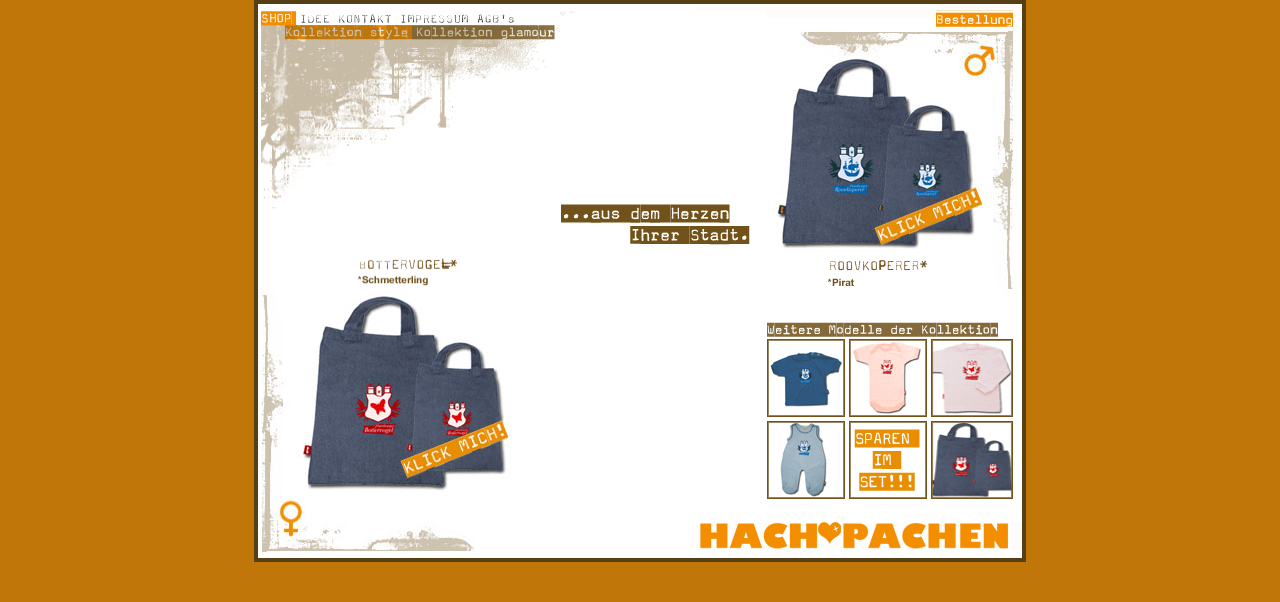

--- FILE ---
content_type: text/html
request_url: http://hachpachen.de/accesoires/taschen.html
body_size: 3135
content:
<!DOCTYPE HTML PUBLIC "-//W3C//DTD HTML 4.0 Transitional//EN">
<html dir="LTR" lang="de">
<head>
	<meta http-equiv="Content-Type" content="text/html; charset=iso-8859-1"> 
	<title>HACHPACHEN</title>
	<script type="text/javascript">
	Normal1 = new Image();
	Normal1.src = "img/shop_off.gif";     
	Highlight1 = new Image();
	Highlight1.src = "img/shop_on.gif"; 
	
		Normal2 = new Image();
	Normal2.src = "img/idee_off.gif";     
	Highlight2 = new Image();
	Highlight2.src = "img/idee_on.gif"; 
	
	Normal3 = new Image();
	Normal3.src = "img/kontakt_off.gif";     
	Highlight3 = new Image();
	Highlight3.src = "img/kontakt_on.gif"; 
	
	Normal4 = new Image();
	Normal4.src = "img/impress_off.gif";     
	Highlight4 = new Image();
	Highlight4.src = "img/impress_on.gif"; 
	
	Normal5 = new Image();
	Normal5.src = "img/agb_off.gif";     
	Highlight5 = new Image();
	Highlight5.src = "img/agb_on.gif"; 
	
	Normal6 = new Image();
	Normal6.src = "img/sty.gif";     
	Highlight6 = new Image();
	Highlight6.src = "img/style_on.gif"; 
	
	Normal7 = new Image();
	Normal7.src = "img/glam.gif";     
	Highlight7 = new Image();
	Highlight7.src = "img/glamour_on.gif";
	
	function Bildwechsel (Bildnr, Bildobjekt) {
	  window.document.images[Bildnr].src = Bildobjekt.src;
	}
	
	function openPopup(url, name, left, top, width, height, 
				   menubar, titlebar, toolbar, location, status, 
				   resizable, scrollbars)
	{
	var nn  	= typeof(document.layers) != "undefined" ? true : false;
	var ie  	= typeof(document.all) != "undefined" ? true : false;
	var dom 	= typeof(document.getElementById) != "undefined" ? true : false;
		
	var handle	= null;
		
		
	if (nn || ie || dom)
	{
		var w 		= 0;
		var h 		= 0;
		var x 		= 0;
		var y 		= 0;
		var scrollb	= scrollbars;
		var options	= "";
			
			
		if (left >= 0 || top >= 0)
		{
			if (left <= screen.width)
				x = left;
				
			if (top <= screen.height)
				y = top;
	
			if ((x + width) > screen.width)
				w = screen.width - x;
			else w = width;
	
			if ((y + height) > screen.height) 
				h = screen.height - y;
			else h = height;
		}
		else 
		{
			if (width > screen.width)
			{
				w = screen.width;
				scrollb = true;
			}
			else w = width;
					
			if (height > screen.height)
			{
				h = screen.height;
				scrollb = true;
			}
			else h = height;
					
			x = (screen.width / 2) - (w / 2);
			y = (screen.height / 2) - (h / 2);
		}
			

		options = menubar ? "menubar=yes," : "";
		options += titlebar ? "titlebar=yes," : "";
		options += toolbar ? "toolbar=yes," : "";
		options += status ? "status=yes," : "";
		options += resizable ? "resizable=yes," : "";
		options += scrollb ? "scrollbars=yes," : "";
		options += (nn ? "screenX=" : "left=") + x + ",";
		options += (nn ? "screenY=" : "top=") + y + ",";
		options += w ? "width=" + w + "," : "";
		options += h ? "height=" + h + "," : "";
			
			
		if (options.length > 0)
			options = options.substring(0, options.length - 1);
			
		handle = window.open(url, name, options);
	}
		
	return handle;
	}   
	</script> 
	<meta http-equiv="Keywords" content="hachpachen, herzklopfen, baby, babys, babies, hosenmatz, babybekleidung, label, platt, bottervogel, schmetterling, rooverkoperer, pirat, babyklamotten, babykleidung, babystrampler, babyshirt, babygeschenk, geburtsgeschenk, taufgeschenk, taufpate, weihnachtsgeschenk, geburtstagsgeschenk, ostergeschenk, witzige geschenke, lustige geschenke, coole geschenke, originelle geschenke, lustige geschenkideen, witzige geschenkideen, coole geschenkideen, geschenkidee, windeln, windelhöschen, kinderklamotten, kinderbekleidung, kindergeburtstag, kindergeschenke, geschenke für kinder, geschenke für kleinkinder, geschenke für babys, geschenke für babies, geschenk, taufe, herkunft, berlin, hamburg, münchen, hannover, paris, london, newyork, strampler, online shop, szeneklamotten, in-klamotten, mode, babymode, mode für babys, mode für babies, kleinkinder, schwangerschaft, geburt, säugling, t-shirt, tshirt, junior,  mitbringsel, säuglingskleidung, babykleidung, print, aufdruck, säuglingsmode, kleinkind, patentante, patenonkel, paten, namenstag, rocker, body, spielstrampler, spielbody, krabbel, versand, süß, junge, mädchen,, shoppen, babyshop, kleidung, kleidung für kinder, kleidung für babys, kleidung für kinder, klamotten, style, stylish, interlock, baumwolle, aufdruck, motivshirt, shirt mit motiv, kinderwunsch, schnuller, kinderkleider, kleider für kinder, szenige klamotten">
	<meta name="description" content="Baby Outfits, Baby Wear, Babybekleidung, Kinderbekleidung">
	<meta http-equiv="Content-Type" content="text/html; charset=iso-8859-1">
	<meta name="author" content="Hachpachen">
	<meta name="publisher" content="l">
	<meta name="language" content="DE,German">
	<meta name="audience" content="All">
	<meta name="robots" content="index,follow">
	<link rel="stylesheet" type="text/css" href="style.css">
	<!-- dies ist raus --> 
</head>

<body bgcolor="#c07609" leftmargin="0" rightmargin="0" marginheight="0" marginwidth="0" topmargin="0">
<div align=center>
<table bgcolor="#573f15" border="0" cellspacing="2" cellpadding="2">
<tr>
	<td align="center" valign="middle" width="100%" border="0" cellspacing="0" cellpadding="0">
	<table bgcolor="#000000" border="0" width="100%" height="100%" cellspacing="0" cellpadding="0">
	<tr>
    	<td colspan="3"><img src="img/Unbenannt-1.gif" width=764 height=7 alt="" border="0"></td>
	</tr>
	<tr>
	    <td>
			<table cellpadding="0" cellspacing="0" border="0">
			<tr>
			<td colspan="2">
				<table cellpadding="0" cellspacing="0" border="0">
				<tr>
					<td><a onmouseover="Bildwechsel(1, Highlight1)" onmouseout="Bildwechsel(1, Normal1)" href="index02.html"><img src="img/shop_on.gif" width=38 height=14 alt="" border="0"></a></td>
				    <td><a onmouseover="Bildwechsel(2, Highlight2)" onmouseout="Bildwechsel(2, Normal2)" href="main_idee.html"><img src="img/idee_off.gif" width=38 height=14 alt="" border="0"></a></td>
				    <td><a onmouseover="Bildwechsel(3, Highlight3)" onmouseout="Bildwechsel(3, Normal3)" href="main_kontakt.html"><img src="img/kontakt_off.gif" width=61 height=14 alt="" border="0"></a></td>
				    <td><a onmouseover="Bildwechsel(4, Highlight4)" onmouseout="Bildwechsel(4, Normal4)" href="main_impressum.html"><img src="img/impress_off.gif" width=79 height=14 alt="" border="0"></a></td>
				    <td><a onmouseover="Bildwechsel(5, Highlight5)" onmouseout="Bildwechsel(5, Normal5)" href="main_agbs.html"><img src="img/agb_off.gif" width=48 height=14 alt="" border="0"></a></td>
				    <td><img src="img/Unbenannt-7.gif" width=38 height=14 alt="" border="0"></td> 
					</tr>
				</table>
			</td>
			</tr>
			<tr>
				<td><a onmouseover="Bildwechsel(7, Highlight6)" onmouseout="Bildwechsel(7, Normal6)" href="index_02.html"><img src="img/style_on.gif" width=154 height=15 alt="" border="0"></a></td>
				<td><img src="img/glam.gif" width=148 height=15 alt="" border="0"></td>
			</tr>
			<tr>
				<td colspan="2"><img src="img/Unbenannt-15.gif" width=302 height=216 alt="" border="0"></td>
			</tr>
			<tr>
				<td colspan="2"><img src="img/Unbenannt-18.gif" width=302 height=34 alt="" border="0"></td>
			</tr>
			<tr>
				<td colspan="2">
				<table cellpadding="0" cellspacing="0" border="0">
				<tr>
					<td><img src="img/Unbenannt-20.jpg" width=38 height=209 alt="" border="0"></td>
					<td><a href="javascript:openPopup('popup_tasch_r_s.html', '_blank', -1, -1, 500, 500, 0, 0, 0, 0, 0, 0, 0).focus()" class="link"><img src="img/click_tasch_ros.jpg" width=226 height=209 alt="" border="0"></a></td>
					<td><img src="img/Unbenannt-22.gif" width=38 height=209 alt="" border="0"></td>
				</tr>
				</table>
				</td>
			</tr>
			</table>
		</td>
	    <td>
		<table cellpadding="0" cellspacing="0" border="0">
		<tr>
			<td><iframe src="main.html" width="207" height="488" name="content" frameborder="0" scrolling="no"></iframe>
			</td>
		</tr>	
		</table>
		</td>
	    <td>
			<table cellpadding="0" cellspacing="0" border="0">
			<tr>
				<td>
				<table cellpadding="0" cellspacing="0" border="0">
				<tr>
					<td><img src="img/Unbenannt-9.gif" width=164 height=14 alt="" border="0"></td>
					<td><a href="main_bestellung.html" class="link"><img src="img/bestellung.gif" width=82 height=14 alt="" border="0"></a></td>
				</tr>
				<tr>
					<td colspan="2"><img src="img/Unbenannt-14.gif" width=246 height=15 alt="" border="0"></td>
				</tr>
				<tr>
					<td colspan="2">
					<table cellpadding="0" cellspacing="0" border="0">
					<tr>
						<td><a href="javascript:openPopup('popup_tasch_b_s.html', '_blank', -1, -1, 500, 500, 0, 0, 0, 0, 0, 0, 0).focus()" class="link"><img src="img/click_tasch_bla.jpg" width=226 height=217 alt="" border="0"></a></td>
						<td><img src="img/Unbenannt-17.jpg" width=20 height=217 alt="" border="0"></td>
					</tr>
					</table>
					</td>
				</tr>
				<tr>
					<td colspan="2"><img src="img/Unbenannt-19.gif" width=246 height=35 alt="" border="0"></td>
				</tr>
				<tr>
					<td colspan="2"><img src="img/Unbenannt-23.gif" width=246 height=29 alt="" border="0"></td>
				</tr>
				<tr>
					<td colspan="2"><img src="img/Unbenannt-24.gif" width=246 height=18 border=0 alt=""></td>
				</tr>
				<tr>
					<td colspan="2">
						<table cellpadding="0" cellspacing="0" border="0">
						<tr>
							<td><a href="index02.html" target="_self"><img src="img/vorauswahl_shirt.jpg" width=78 height=78 alt="" border="0"></a></td>
							<td><img src="img/Unbenannt-26.gif" width=4 height=78 alt="" border="0"></td>
							<td><a href="body.html" target="_self"><img src="img/vorauswahl_body.jpg" width=78 height=78 alt="" border="0"></a></td>
							<td><img src="img/Unbenannt-26.gif" width=4 height=78 alt="" border="0"></td>
							<td><a href="long_sl.html" target="_self"><img src="img/vorauswahl_long.jpg" width=82 height=78 border=0 alt=""></a></td>
						</tr>
						<tr>
							<td colspan="5"><img src="img/Unbenannt-29.gif" width=246 height=4 alt="" border="0"></td>
						</tr>
						<tr>
							<td><a href="strampler.html" target="_self"><img src="img/vorauswahl_stram.jpg" width=78 height=78 alt="" border="0"></a></td>
							<td><img src="img/Unbenannt-26.gif" width=4 height=78 alt="" border="0"></td>
							<td><a href="vorauswahlset.html" target="_self"><img src="img/vorauswahl_set.jpg" width=78 height=78 alt="" border="0"></a></td>
							<td><img src="img/Unbenannt-26.gif" width=4 height=78 alt="" border="0"></td>
							<td><a href="taschen.html" target="_self"><img src="img/vorauswahl_tasch.jpg" width=82 height=78 border=0 alt=""></a></td>
						</tr>
						</table>
					</td>
				</tr>
				</table>
				</td>
				<td><img src="img/Unbenannt-11.gif" width=9 height=488 alt="" border="0"></td>
			</tr>
			</table>
		</td>
	</tr>
	<tr>
	    <td><img src="img/Unbenannt-32.jpg" width=302 height=59 border=0 alt=""></td>
	    <td><img src="img/Unbenannt-33.gif" width=207 height=59 alt="" border="0"></td>
	    <td><img src="img/Unbenannt-34.gif" width=255 height=59 alt="" border="0"></td>
	</tr>
	</table>
	</td>
</tr>
</table>

</div>
</body>
</html>


--- FILE ---
content_type: text/html
request_url: http://hachpachen.de/accesoires/main.html
body_size: 1175
content:
<!DOCTYPE HTML PUBLIC "-//W3C//DTD HTML 4.0 Transitional//EN">
<html dir="LTR" lang="de">
<head>
	<meta http-equiv="Content-Type" content="text/html; charset=iso-8859-1"> 
	<title>HACHPACHEN</title>
	<link rel="stylesheet" type="text/css" href="style.css">
	<script language="JavaScript" src="popup.js"></script>
	<meta http-equiv="Keywords" content="hachpachen, herzklopfen, baby, babys, babies, hosenmatz, babybekleidung, label, platt, bottervogel, schmetterling, rooverkoperer, pirat, babyklamotten, babykleidung, babystrampler, babyshirt, babygeschenk, geburtsgeschenk, taufgeschenk, taufpate, weihnachtsgeschenk, geburtstagsgeschenk, ostergeschenk, witzige geschenke, lustige geschenke, coole geschenke, originelle geschenke, lustige geschenkideen, witzige geschenkideen, coole geschenkideen, geschenkidee, windeln, windelhöschen, kinderklamotten, kinderbekleidung, kindergeburtstag, kindergeschenke, geschenke für kinder, geschenke für kleinkinder, geschenke für babys, geschenke für babies, geschenk, taufe, herkunft, berlin, hamburg, münchen, hannover, paris, london, newyork, strampler, online shop, szeneklamotten, in-klamotten, mode, babymode, mode für babys, mode für babies, kleinkinder, schwangerschaft, geburt, säugling, t-shirt, tshirt, junior,  mitbringsel, säuglingskleidung, babykleidung, print, aufdruck, säuglingsmode, kleinkind, patentante, patenonkel, paten, namenstag, rocker, body, spielstrampler, spielbody, krabbel, versand, süß, junge, mädchen,, shoppen, babyshop, kleidung, kleidung für kinder, kleidung für babys, kleidung für kinder, klamotten, style, stylish, interlock, baumwolle, aufdruck, motivshirt, shirt mit motiv, kinderwunsch, schnuller, kinderkleider, kleider für kinder, szenige klamotten">
	<meta name="description" content="Baby Outfits, Baby Wear, Babybekleidung, Kinderbekleidung">
	<meta http-equiv="Content-Type" content="text/html; charset=iso-8859-1">
	<meta name="author" content="Hachpachen">
	<meta name="publisher" content="l">
	<meta name="language" content="DE,German">
	<meta name="audience" content="All">
	<meta name="robots" content="index,follow">
	<link rel="stylesheet" type="text/css" href="style.css">
	<!-- dies ist raus --> 
</head>
</head>

<body bgcolor="#ffffff" leftmargin="0" rightmargin="0" marginheight="0" marginwidth="0" class="body">
<table border="0" cellspacing="0" cellpadding="0" bgcolor="#ffffff" class="body">
<tr>
	<td class="text_klein">
	<img src="img/shop_midde.gif" width=207 height=474 border=0 alt="">
	</td>
</tr>
<tr>
	<td><img src="img/spacer.gif" width=207 height=12 alt="" border="0"></td>
</tr>
</table>


</body>
</html>


--- FILE ---
content_type: text/css
request_url: http://hachpachen.de/accesoires/style.css
body_size: 2349
content:
.text
{
font-family:verdana, arial, helvetica, sans-serif;
font-size:10px;
text-decoration:none;
color:#573f15;
}

.text_klein
{
font-family:verdana, arial, helvetica, sans-serif;
font-size:9px;
text-decoration:none;
color:#573f15;
}

.text_kl
{
font-family:verdana, arial, helvetica, sans-serif;
font-size:9px;
text-decoration:none;
color:#000000;
}

.text1
{
font-family:verdana, arial, helvetica, sans-serif;
font-size:11px;
text-decoration:none;
color:#000000;
}

.head
{
font-family:verdana, arial, helvetica, sans-serif;
font-size:14px;
text-decoration:none;
font-weight:bold;
color:#000000;
}

.head1
{
font-family:verdana, arial, helvetica, sans-serif;
font-size:14px;
text-decoration:none;
color:#ffffff;
}


.head2
{
font-family:verdana, arial, helvetica, sans-serif;
font-size:14px;
text-decoration:none;
font-weight:bold;
color:#ED2790;
}

.head3
{
font-family:verdana, arial, helvetica, sans-serif;
font-size:11px;
text-decoration:none;
font-weight:bold;
color:#ED2790;
}

.head3
{
font-family:verdana, arial, helvetica, sans-serif;
font-size:10px;
text-decoration:none;
font-weight:bold;
color:#ED2790;
}

.text_w
{
font-family:verdana, arial, helvetica, sans-serif;
font-size:10px;
text-decoration:none;
color:#ffffff;
}


.body {scrollbar-face-color:#c07609;
scrollbar-highlight-color:#ffffff;
scrollbar-shadow-color:#ffffff;
scrollbar-3dlight-color:#573f15;
scrollbar-arrow-color:#ffffff;
scrollbar-track-color:#ffffff;
scrollbar-darkshadow-color:#573f15;}

.link
{
font-family:verdana, arial, helvetica, sans-serif;
font-size:10px;
text-decoration:none;
color:#573f15;
}

a.link:hover
{
font-family:verdana, arial, helvetica, sans-serif;
font-size:10px;
text-decoration:none;
color:#aaaaee;
}

.link_nav
{
font-family:verdana, arial, helvetica, sans-serif;
font-size:10px;
text-decoration:none;
color:#ffffff;
}

a.link_nav:hover
{
font-family:verdana, arial, helvetica, sans-serif;
font-size:10px;
text-decoration:none;
color:#573f15;
}

.navi
{
font-family:verdana, arial, helvetica, sans-serif;
font-size:10px;
text-decoration:none;
font-weight:bold;
color:#000000;
}

.navi:hover
{
font-family:verdana, arial, helvetica, sans-serif;
font-size:10px;
text-decoration:none;
font-weight:bold;
color:#ED2790;
}

.button_01
{
background-image:url(img/shop_off.gif);
}

.button_01:hover
{
background-image:url(img/shop_on.gif);
}

   

--- FILE ---
content_type: text/css
request_url: http://hachpachen.de/accesoires/style.css
body_size: 2349
content:
.text
{
font-family:verdana, arial, helvetica, sans-serif;
font-size:10px;
text-decoration:none;
color:#573f15;
}

.text_klein
{
font-family:verdana, arial, helvetica, sans-serif;
font-size:9px;
text-decoration:none;
color:#573f15;
}

.text_kl
{
font-family:verdana, arial, helvetica, sans-serif;
font-size:9px;
text-decoration:none;
color:#000000;
}

.text1
{
font-family:verdana, arial, helvetica, sans-serif;
font-size:11px;
text-decoration:none;
color:#000000;
}

.head
{
font-family:verdana, arial, helvetica, sans-serif;
font-size:14px;
text-decoration:none;
font-weight:bold;
color:#000000;
}

.head1
{
font-family:verdana, arial, helvetica, sans-serif;
font-size:14px;
text-decoration:none;
color:#ffffff;
}


.head2
{
font-family:verdana, arial, helvetica, sans-serif;
font-size:14px;
text-decoration:none;
font-weight:bold;
color:#ED2790;
}

.head3
{
font-family:verdana, arial, helvetica, sans-serif;
font-size:11px;
text-decoration:none;
font-weight:bold;
color:#ED2790;
}

.head3
{
font-family:verdana, arial, helvetica, sans-serif;
font-size:10px;
text-decoration:none;
font-weight:bold;
color:#ED2790;
}

.text_w
{
font-family:verdana, arial, helvetica, sans-serif;
font-size:10px;
text-decoration:none;
color:#ffffff;
}


.body {scrollbar-face-color:#c07609;
scrollbar-highlight-color:#ffffff;
scrollbar-shadow-color:#ffffff;
scrollbar-3dlight-color:#573f15;
scrollbar-arrow-color:#ffffff;
scrollbar-track-color:#ffffff;
scrollbar-darkshadow-color:#573f15;}

.link
{
font-family:verdana, arial, helvetica, sans-serif;
font-size:10px;
text-decoration:none;
color:#573f15;
}

a.link:hover
{
font-family:verdana, arial, helvetica, sans-serif;
font-size:10px;
text-decoration:none;
color:#aaaaee;
}

.link_nav
{
font-family:verdana, arial, helvetica, sans-serif;
font-size:10px;
text-decoration:none;
color:#ffffff;
}

a.link_nav:hover
{
font-family:verdana, arial, helvetica, sans-serif;
font-size:10px;
text-decoration:none;
color:#573f15;
}

.navi
{
font-family:verdana, arial, helvetica, sans-serif;
font-size:10px;
text-decoration:none;
font-weight:bold;
color:#000000;
}

.navi:hover
{
font-family:verdana, arial, helvetica, sans-serif;
font-size:10px;
text-decoration:none;
font-weight:bold;
color:#ED2790;
}

.button_01
{
background-image:url(img/shop_off.gif);
}

.button_01:hover
{
background-image:url(img/shop_on.gif);
}

   

--- FILE ---
content_type: text/javascript
request_url: http://hachpachen.de/accesoires/popup.js
body_size: 1745
content:
function openPopup(url, name, left, top, width, height, 
				   menubar, titlebar, toolbar, location, status, 
				   resizable, scrollbars)
{
	var nn  	= typeof(document.layers) != "undefined" ? true : false;
	var ie  	= typeof(document.all) != "undefined" ? true : false;
	var dom 	= typeof(document.getElementById) != "undefined" ? true : false;
		
	var handle	= null;
		
		
	if (nn || ie || dom)
	{
		var w 		= 0;
		var h 		= 0;
		var x 		= 0;
		var y 		= 0;
		var scrollb	= scrollbars;
		var options	= "";
			
			
		if (left >= 0 || top >= 0)
		{
			if (left <= screen.width)
				x = left;
				
			if (top <= screen.height)
				y = top;
	
			if ((x + width) > screen.width)
				w = screen.width - x;
			else w = width;
	
			if ((y + height) > screen.height) 
				h = screen.height - y;
			else h = height;
		}
		else 
		{
			if (width > screen.width)
			{
				w = screen.width;
				scrollb = true;
			}
			else w = width;
					
			if (height > screen.height)
			{
				h = screen.height;
				scrollb = true;
			}
			else h = height;
					
			x = (screen.width / 2) - (w / 2);
			y = (screen.height / 2) - (h / 2);
		}
			

		options = menubar ? "menubar=yes," : "";
		options += titlebar ? "titlebar=yes," : "";
		options += toolbar ? "toolbar=yes," : "";
		options += status ? "status=yes," : "";
		options += resizable ? "resizable=yes," : "";
		options += scrollb ? "scrollbars=yes," : "";
		options += (nn ? "screenX=" : "left=") + x + ",";
		options += (nn ? "screenY=" : "top=") + y + ",";
		options += w ? "width=" + w + "," : "";
		options += h ? "height=" + h + "," : "";
			
			
		if (options.length > 0)
			options = options.substring(0, options.length - 1);
			
		handle = window.open(url, name, options);
	}
		
	return handle;
}